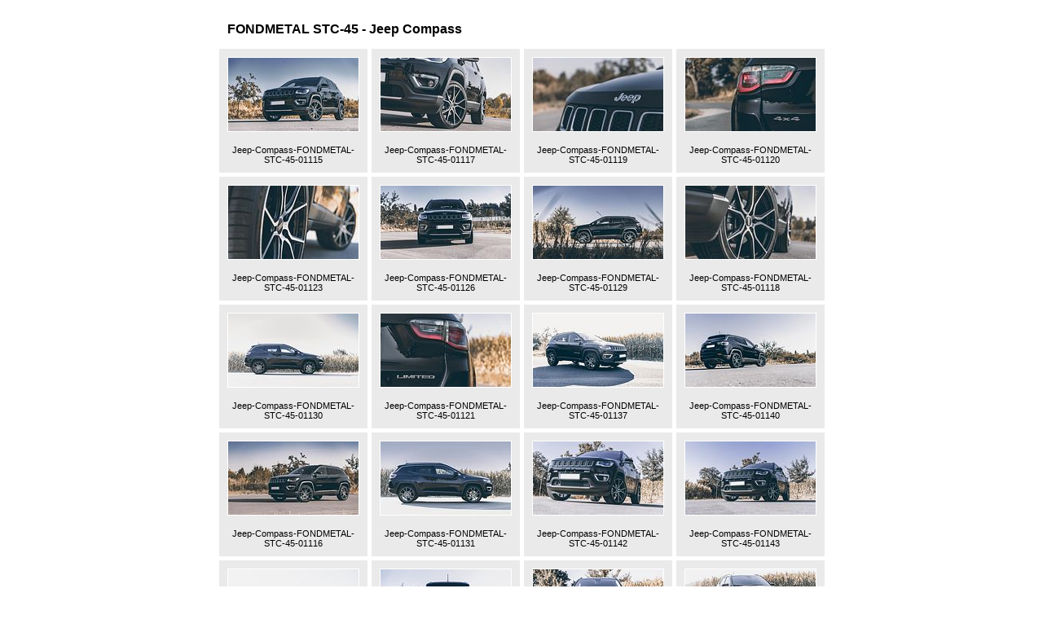

--- FILE ---
content_type: text/html
request_url: https://www.as96.de/galerie/Jeep-Compass/index.html
body_size: 1121
content:
<!DOCTYPE HTML PUBLIC "-//W3C//DTD HTML 4.01 Transitional//EN">
<html>
<head>
<meta http-equiv="Content-Type" content="text/html; charset=ISO-8859-1">
<title>Image Gallery</title>
<meta name="generator" content="Sándor Veress: Image Gallery Maker">

<!--Include this rows in your header: START-->
<script type="text/javascript" src="prototype.js"></script>
<script type="text/javascript" src="scriptaculous.js?load=effects,builder"></script>
<script type="text/javascript" src="lightbox.js"></script>
<link rel="stylesheet" href="lightbox.css" type="text/css" media="screen">
<link rel="stylesheet" href="library/svigm.css" type="text/css">
<!--Include this rows in your header: END-->
</head>

<body>
<!--Gallery START-->
<div id='divIGM'>
<table id="tblThumbsLayout" cellpadding="10" cellspacing="5">
<tr>
<td id='topCell' colspan='4'>
<table id='tblGalleryName' cellpadding=0 cellspacing=0 border=0 width="100%">
<tr>
<td id='galleryNameCell'>FONDMETAL STC-45 -  Jeep Compass</td>
</table>
</td>
</tr>
<tr>
<!-- Image:Jeep-Compass-FONDMETAL-STC-45-01115 -->
<td class='tdImg'>
<a href='photos/Jeep-Compass-FONDMETAL-STC-45-01115.jpg' rel='lightbox[id0]' title="Jeep-Compass-FONDMETAL-STC-45-01115">
<img class='eImage' alt="Jeep-Compass-FONDMETAL-STC-45-01115" title="Jeep-Compass-FONDMETAL-STC-45-01115" src="thumbs/Jeep-Compass-FONDMETAL-STC-45-01115.jpg"></a>
<p align=center><font class='tdTitle'>Jeep-Compass-FONDMETAL-STC-45-01115</font></p>
</td>
<!-- Image:Jeep-Compass-FONDMETAL-STC-45-01117 -->
<td class='tdImg'>
<a href='photos/Jeep-Compass-FONDMETAL-STC-45-01117.jpg' rel='lightbox[id0]' title="Jeep-Compass-FONDMETAL-STC-45-01117">
<img class='eImage' alt="Jeep-Compass-FONDMETAL-STC-45-01117" title="Jeep-Compass-FONDMETAL-STC-45-01117" src="thumbs/Jeep-Compass-FONDMETAL-STC-45-01117.jpg"></a>
<p align=center><font class='tdTitle'>Jeep-Compass-FONDMETAL-STC-45-01117</font></p>
</td>
<!-- Image:Jeep-Compass-FONDMETAL-STC-45-01119 -->
<td class='tdImg'>
<a href='photos/Jeep-Compass-FONDMETAL-STC-45-01119.jpg' rel='lightbox[id0]' title="Jeep-Compass-FONDMETAL-STC-45-01119">
<img class='eImage' alt="Jeep-Compass-FONDMETAL-STC-45-01119" title="Jeep-Compass-FONDMETAL-STC-45-01119" src="thumbs/Jeep-Compass-FONDMETAL-STC-45-01119.jpg"></a>
<p align=center><font class='tdTitle'>Jeep-Compass-FONDMETAL-STC-45-01119</font></p>
</td>
<!-- Image:Jeep-Compass-FONDMETAL-STC-45-01120 -->
<td class='tdImg'>
<a href='photos/Jeep-Compass-FONDMETAL-STC-45-01120.jpg' rel='lightbox[id0]' title="Jeep-Compass-FONDMETAL-STC-45-01120">
<img class='eImage' alt="Jeep-Compass-FONDMETAL-STC-45-01120" title="Jeep-Compass-FONDMETAL-STC-45-01120" src="thumbs/Jeep-Compass-FONDMETAL-STC-45-01120.jpg"></a>
<p align=center><font class='tdTitle'>Jeep-Compass-FONDMETAL-STC-45-01120</font></p>
</td>
</tr>
<tr>
<!-- Image:Jeep-Compass-FONDMETAL-STC-45-01123 -->
<td class='tdImg'>
<a href='photos/Jeep-Compass-FONDMETAL-STC-45-01123.jpg' rel='lightbox[id0]' title="Jeep-Compass-FONDMETAL-STC-45-01123">
<img class='eImage' alt="Jeep-Compass-FONDMETAL-STC-45-01123" title="Jeep-Compass-FONDMETAL-STC-45-01123" src="thumbs/Jeep-Compass-FONDMETAL-STC-45-01123.jpg"></a>
<p align=center><font class='tdTitle'>Jeep-Compass-FONDMETAL-STC-45-01123</font></p>
</td>
<!-- Image:Jeep-Compass-FONDMETAL-STC-45-01126 -->
<td class='tdImg'>
<a href='photos/Jeep-Compass-FONDMETAL-STC-45-01126.jpg' rel='lightbox[id0]' title="Jeep-Compass-FONDMETAL-STC-45-01126">
<img class='eImage' alt="Jeep-Compass-FONDMETAL-STC-45-01126" title="Jeep-Compass-FONDMETAL-STC-45-01126" src="thumbs/Jeep-Compass-FONDMETAL-STC-45-01126.jpg"></a>
<p align=center><font class='tdTitle'>Jeep-Compass-FONDMETAL-STC-45-01126</font></p>
</td>
<!-- Image:Jeep-Compass-FONDMETAL-STC-45-01129 -->
<td class='tdImg'>
<a href='photos/Jeep-Compass-FONDMETAL-STC-45-01129.jpg' rel='lightbox[id0]' title="Jeep-Compass-FONDMETAL-STC-45-01129">
<img class='eImage' alt="Jeep-Compass-FONDMETAL-STC-45-01129" title="Jeep-Compass-FONDMETAL-STC-45-01129" src="thumbs/Jeep-Compass-FONDMETAL-STC-45-01129.jpg"></a>
<p align=center><font class='tdTitle'>Jeep-Compass-FONDMETAL-STC-45-01129</font></p>
</td>
<!-- Image:Jeep-Compass-FONDMETAL-STC-45-01118 -->
<td class='tdImg'>
<a href='photos/Jeep-Compass-FONDMETAL-STC-45-01118.jpg' rel='lightbox[id0]' title="Jeep-Compass-FONDMETAL-STC-45-01118">
<img class='eImage' alt="Jeep-Compass-FONDMETAL-STC-45-01118" title="Jeep-Compass-FONDMETAL-STC-45-01118" src="thumbs/Jeep-Compass-FONDMETAL-STC-45-01118.jpg"></a>
<p align=center><font class='tdTitle'>Jeep-Compass-FONDMETAL-STC-45-01118</font></p>
</td>
</tr>
<tr>
<!-- Image:Jeep-Compass-FONDMETAL-STC-45-01130 -->
<td class='tdImg'>
<a href='photos/Jeep-Compass-FONDMETAL-STC-45-01130.jpg' rel='lightbox[id0]' title="Jeep-Compass-FONDMETAL-STC-45-01130">
<img class='eImage' alt="Jeep-Compass-FONDMETAL-STC-45-01130" title="Jeep-Compass-FONDMETAL-STC-45-01130" src="thumbs/Jeep-Compass-FONDMETAL-STC-45-01130.jpg"></a>
<p align=center><font class='tdTitle'>Jeep-Compass-FONDMETAL-STC-45-01130</font></p>
</td>
<!-- Image:Jeep-Compass-FONDMETAL-STC-45-01121 -->
<td class='tdImg'>
<a href='photos/Jeep-Compass-FONDMETAL-STC-45-01121.jpg' rel='lightbox[id0]' title="Jeep-Compass-FONDMETAL-STC-45-01121">
<img class='eImage' alt="Jeep-Compass-FONDMETAL-STC-45-01121" title="Jeep-Compass-FONDMETAL-STC-45-01121" src="thumbs/Jeep-Compass-FONDMETAL-STC-45-01121.jpg"></a>
<p align=center><font class='tdTitle'>Jeep-Compass-FONDMETAL-STC-45-01121</font></p>
</td>
<!-- Image:Jeep-Compass-FONDMETAL-STC-45-01137 -->
<td class='tdImg'>
<a href='photos/Jeep-Compass-FONDMETAL-STC-45-01137.jpg' rel='lightbox[id0]' title="Jeep-Compass-FONDMETAL-STC-45-01137">
<img class='eImage' alt="Jeep-Compass-FONDMETAL-STC-45-01137" title="Jeep-Compass-FONDMETAL-STC-45-01137" src="thumbs/Jeep-Compass-FONDMETAL-STC-45-01137.jpg"></a>
<p align=center><font class='tdTitle'>Jeep-Compass-FONDMETAL-STC-45-01137</font></p>
</td>
<!-- Image:Jeep-Compass-FONDMETAL-STC-45-01140 -->
<td class='tdImg'>
<a href='photos/Jeep-Compass-FONDMETAL-STC-45-01140.jpg' rel='lightbox[id0]' title="Jeep-Compass-FONDMETAL-STC-45-01140">
<img class='eImage' alt="Jeep-Compass-FONDMETAL-STC-45-01140" title="Jeep-Compass-FONDMETAL-STC-45-01140" src="thumbs/Jeep-Compass-FONDMETAL-STC-45-01140.jpg"></a>
<p align=center><font class='tdTitle'>Jeep-Compass-FONDMETAL-STC-45-01140</font></p>
</td>
</tr>
<tr>
<!-- Image:Jeep-Compass-FONDMETAL-STC-45-01116 -->
<td class='tdImg'>
<a href='photos/Jeep-Compass-FONDMETAL-STC-45-01116.jpg' rel='lightbox[id0]' title="Jeep-Compass-FONDMETAL-STC-45-01116">
<img class='eImage' alt="Jeep-Compass-FONDMETAL-STC-45-01116" title="Jeep-Compass-FONDMETAL-STC-45-01116" src="thumbs/Jeep-Compass-FONDMETAL-STC-45-01116.jpg"></a>
<p align=center><font class='tdTitle'>Jeep-Compass-FONDMETAL-STC-45-01116</font></p>
</td>
<!-- Image:Jeep-Compass-FONDMETAL-STC-45-01131 -->
<td class='tdImg'>
<a href='photos/Jeep-Compass-FONDMETAL-STC-45-01131.jpg' rel='lightbox[id0]' title="Jeep-Compass-FONDMETAL-STC-45-01131">
<img class='eImage' alt="Jeep-Compass-FONDMETAL-STC-45-01131" title="Jeep-Compass-FONDMETAL-STC-45-01131" src="thumbs/Jeep-Compass-FONDMETAL-STC-45-01131.jpg"></a>
<p align=center><font class='tdTitle'>Jeep-Compass-FONDMETAL-STC-45-01131</font></p>
</td>
<!-- Image:Jeep-Compass-FONDMETAL-STC-45-01142 -->
<td class='tdImg'>
<a href='photos/Jeep-Compass-FONDMETAL-STC-45-01142.jpg' rel='lightbox[id0]' title="Jeep-Compass-FONDMETAL-STC-45-01142">
<img class='eImage' alt="Jeep-Compass-FONDMETAL-STC-45-01142" title="Jeep-Compass-FONDMETAL-STC-45-01142" src="thumbs/Jeep-Compass-FONDMETAL-STC-45-01142.jpg"></a>
<p align=center><font class='tdTitle'>Jeep-Compass-FONDMETAL-STC-45-01142</font></p>
</td>
<!-- Image:Jeep-Compass-FONDMETAL-STC-45-01143 -->
<td class='tdImg'>
<a href='photos/Jeep-Compass-FONDMETAL-STC-45-01143.jpg' rel='lightbox[id0]' title="Jeep-Compass-FONDMETAL-STC-45-01143">
<img class='eImage' alt="Jeep-Compass-FONDMETAL-STC-45-01143" title="Jeep-Compass-FONDMETAL-STC-45-01143" src="thumbs/Jeep-Compass-FONDMETAL-STC-45-01143.jpg"></a>
<p align=center><font class='tdTitle'>Jeep-Compass-FONDMETAL-STC-45-01143</font></p>
</td>
</tr>
<tr>
<!-- Image:Jeep-Compass-FONDMETAL-STC-45-01145 -->
<td class='tdImg'>
<a href='photos/Jeep-Compass-FONDMETAL-STC-45-01145.jpg' rel='lightbox[id0]' title="Jeep-Compass-FONDMETAL-STC-45-01145">
<img class='eImage' alt="Jeep-Compass-FONDMETAL-STC-45-01145" title="Jeep-Compass-FONDMETAL-STC-45-01145" src="thumbs/Jeep-Compass-FONDMETAL-STC-45-01145.jpg"></a>
<p align=center><font class='tdTitle'>Jeep-Compass-FONDMETAL-STC-45-01145</font></p>
</td>
<!-- Image:Jeep-Compass-FONDMETAL-STC-45-01149 -->
<td class='tdImg'>
<a href='photos/Jeep-Compass-FONDMETAL-STC-45-01149.jpg' rel='lightbox[id0]' title="Jeep-Compass-FONDMETAL-STC-45-01149">
<img class='eImage' alt="Jeep-Compass-FONDMETAL-STC-45-01149" title="Jeep-Compass-FONDMETAL-STC-45-01149" src="thumbs/Jeep-Compass-FONDMETAL-STC-45-01149.jpg"></a>
<p align=center><font class='tdTitle'>Jeep-Compass-FONDMETAL-STC-45-01149</font></p>
</td>
<!-- Image:Jeep-Compass-FONDMETAL-STC-45-01150 -->
<td class='tdImg'>
<a href='photos/Jeep-Compass-FONDMETAL-STC-45-01150.jpg' rel='lightbox[id0]' title="Jeep-Compass-FONDMETAL-STC-45-01150">
<img class='eImage' alt="Jeep-Compass-FONDMETAL-STC-45-01150" title="Jeep-Compass-FONDMETAL-STC-45-01150" src="thumbs/Jeep-Compass-FONDMETAL-STC-45-01150.jpg"></a>
<p align=center><font class='tdTitle'>Jeep-Compass-FONDMETAL-STC-45-01150</font></p>
</td>
<!-- Image:Jeep-Compass-FONDMETAL-STC-45-01151 -->
<td class='tdImg'>
<a href='photos/Jeep-Compass-FONDMETAL-STC-45-01151.jpg' rel='lightbox[id0]' title="Jeep-Compass-FONDMETAL-STC-45-01151">
<img class='eImage' alt="Jeep-Compass-FONDMETAL-STC-45-01151" title="Jeep-Compass-FONDMETAL-STC-45-01151" src="thumbs/Jeep-Compass-FONDMETAL-STC-45-01151.jpg"></a>
<p align=center><font class='tdTitle'>Jeep-Compass-FONDMETAL-STC-45-01151</font></p>
</td>
</tr>
<tr>
<!-- Image:Jeep-Compass-FONDMETAL-STC-45-01141 -->
<td class='tdImg'>
<a href='photos/Jeep-Compass-FONDMETAL-STC-45-01141.jpg' rel='lightbox[id0]' title="Jeep-Compass-FONDMETAL-STC-45-01141">
<img class='eImage' alt="Jeep-Compass-FONDMETAL-STC-45-01141" title="Jeep-Compass-FONDMETAL-STC-45-01141" src="thumbs/Jeep-Compass-FONDMETAL-STC-45-01141.jpg"></a>
<p align=center><font class='tdTitle'>Jeep-Compass-FONDMETAL-STC-45-01141</font></p>
</td>
<!-- Image:Jeep-Compass-FONDMETAL-STC-45-01152 -->
<td class='tdImg'>
<a href='photos/Jeep-Compass-FONDMETAL-STC-45-01152.jpg' rel='lightbox[id0]' title="Jeep-Compass-FONDMETAL-STC-45-01152">
<img class='eImage' alt="Jeep-Compass-FONDMETAL-STC-45-01152" title="Jeep-Compass-FONDMETAL-STC-45-01152" src="thumbs/Jeep-Compass-FONDMETAL-STC-45-01152.jpg"></a>
<p align=center><font class='tdTitle'>Jeep-Compass-FONDMETAL-STC-45-01152</font></p>
</td>
<!-- Image:Jeep-Compass-FONDMETAL-STC-45-01153 -->
<td class='tdImg'>
<a href='photos/Jeep-Compass-FONDMETAL-STC-45-01153.jpg' rel='lightbox[id0]' title="Jeep-Compass-FONDMETAL-STC-45-01153">
<img class='eImage' alt="Jeep-Compass-FONDMETAL-STC-45-01153" title="Jeep-Compass-FONDMETAL-STC-45-01153" src="thumbs/Jeep-Compass-FONDMETAL-STC-45-01153.jpg"></a>
<p align=center><font class='tdTitle'>Jeep-Compass-FONDMETAL-STC-45-01153</font></p>
</td>
<!-- Image:Jeep-Compass-FONDMETAL-STC-45-01155 -->
<td class='tdImg'>
<a href='photos/Jeep-Compass-FONDMETAL-STC-45-01155.jpg' rel='lightbox[id0]' title="Jeep-Compass-FONDMETAL-STC-45-01155">
<img class='eImage' alt="Jeep-Compass-FONDMETAL-STC-45-01155" title="Jeep-Compass-FONDMETAL-STC-45-01155" src="thumbs/Jeep-Compass-FONDMETAL-STC-45-01155.jpg"></a>
<p align=center><font class='tdTitle'>Jeep-Compass-FONDMETAL-STC-45-01155</font></p>
</td>
</tr>
<tr>
<td id='pnCell' colspan='4'>
</td>
</tr>
</table>
</div>
<!-- Gallery END -->
</body>
</html>


--- FILE ---
content_type: text/css
request_url: https://www.as96.de/galerie/Jeep-Compass/lightbox.css
body_size: 365
content:
#lightbox{ position: absolute; left: 0; width: 100%; z-index: 100; text-align: center; line-height: 0;}
#lightbox img{ width: auto; height: auto;}
#lightbox a img{ border: none; }
#outerImageContainer{ position: relative; background-color: #FFFFFF; width: 250px; height: 250px; margin: 0 auto;}
#imageContainer{ padding: 10px; }
#loading{ position: absolute; top: 40%; left: 0%; height: 25%; width: 100%; text-align: center; line-height: 0;}
#hoverNav{ position: absolute; top: 0; left: 0; height: 100%; width: 100%; z-index: 10;}
#imageContainer>#hoverNav{ left: 0;}
#hoverNav a{ outline: none;}
#prevLink, #nextLink{ width: 49%; height: 100%; background-image: url([data-uri]); /* Trick IE into showing hover */ display: block;}
#prevLink { left: 0; float: left;}
#nextLink { right: 0; float: right;}
#prevLink:hover, #prevLink:visited:hover { background: url(images/prevlabel.gif) left 15% no-repeat; }
#nextLink:hover, #nextLink:visited:hover { background: url(images/nextlabel.gif) right 15% no-repeat; }
#imageDataContainer{ font: 10px Verdana, Helvetica, sans-serif; background-color: #FFFFFF; margin: 0 auto; line-height: 1.4em; overflow: auto; width: 100%;}
#imageData{ padding:0 10px; color: #666666; }
#imageData #imageDetails{ width: 70%; float: left; text-align: left; }
#imageData #caption{ font-weight: bold;}
#imageData #numberDisplay{ font: 10px Verdana; display: block; clear: left; padding-bottom: 1.0em; }
#imageData #bottomNavClose{ width: 66px; float: right;  padding-bottom: 0.7em; outline: none;}
#overlay{ position: absolute; top: 0; left: 0; z-index: 90; width: 100%; height: 500px; background-color: #000000; }


--- FILE ---
content_type: text/css
request_url: https://www.as96.de/galerie/Jeep-Compass/library/svigm.css
body_size: 273
content:
body{background-color:#FFFFFF;}
#divIGM {text-align:center; font: 11px Verdana,Arial, Helvetica, sans-serif;}
#divIGM a:link, #divIGM a:visited {text-decoration:none;}
#divIGM a:hover {color:red;text-decoration:underline;}
#tblThumbsLayout {text-align:left; margin: 0 auto;}
#tblGalleryName{margin-top:4px;}
#currentGalleryLocation {font-weight:bold; font-size:12px;}
td#galleryNameCell {font-size: 16px; font-weight:bold; color:#000000; margin: 6px 6px 0 0;}
td#pagingCell {text-align:right; white-space:nowrap;}
.currentPage {font-weight: bold;}
.titlePages {font-size: 12px;font-weight: bold; color:#000000;}
td#pagingCell a, .currentPage {font-size: 10px; padding: 3px 5px; border:1px solid #ccc;vertical-align:middle; }
td#pagingCell a:hover, .currentPage {border: #666 1px solid; background-color:#fff; text-decoration:none;}
#pnCell {text-align:right;}
a.pn, a.pn:LINK,a.pn:VISITED {color: #606060; font: 9px arial, helvetica, sans-serif; text-decoration: none; padding: 1px 4px;}
td.tdImg {width:160px; height:120px; border: 0px solid; border-color:#aaaaaa #666666 #666666 #aaaaaa; vertical-align: top; text-align:center;background-color:#EAEAEA}
img.eImage {border:1px solid; border-color:#FFFFFF;}
font.tdTitle { text-align:center; vertical-align:bottom; font:11px Verdana,Arial, Helvetica, sans-serif; font-weight:normal; color:#000000;}
